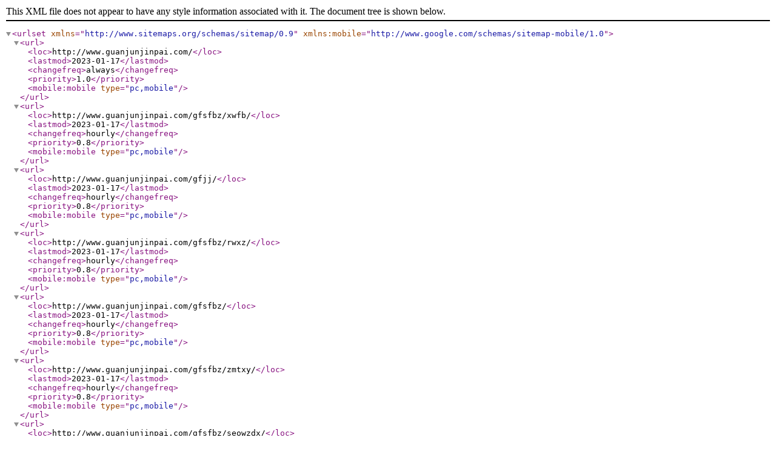

--- FILE ---
content_type: text/xml
request_url: http://www.guanjunjinpai.com/sitemap.xml
body_size: 14216
content:
<?xml version="1.0" encoding="utf-8"?>
<urlset xmlns="http://www.sitemaps.org/schemas/sitemap/0.9" xmlns:mobile="http://www.google.com/schemas/sitemap-mobile/1.0">
<url><loc>http://www.guanjunjinpai.com/</loc><lastmod>2023-01-17</lastmod><changefreq>always</changefreq><priority>1.0</priority><mobile:mobile type="pc,mobile"></mobile:mobile></url><url><loc>http://www.guanjunjinpai.com/gfsfbz/xwfb/</loc><lastmod>2023-01-17</lastmod><changefreq>hourly</changefreq><priority>0.8</priority><mobile:mobile type="pc,mobile"></mobile:mobile></url><url><loc>http://www.guanjunjinpai.com/gfjj/</loc><lastmod>2023-01-17</lastmod><changefreq>hourly</changefreq><priority>0.8</priority><mobile:mobile type="pc,mobile"></mobile:mobile></url><url><loc>http://www.guanjunjinpai.com/gfsfbz/rwxz/</loc><lastmod>2023-01-17</lastmod><changefreq>hourly</changefreq><priority>0.8</priority><mobile:mobile type="pc,mobile"></mobile:mobile></url><url><loc>http://www.guanjunjinpai.com/gfsfbz/</loc><lastmod>2023-01-17</lastmod><changefreq>hourly</changefreq><priority>0.8</priority><mobile:mobile type="pc,mobile"></mobile:mobile></url><url><loc>http://www.guanjunjinpai.com/gfsfbz/zmtxy/</loc><lastmod>2023-01-17</lastmod><changefreq>hourly</changefreq><priority>0.8</priority><mobile:mobile type="pc,mobile"></mobile:mobile></url><url><loc>http://www.guanjunjinpai.com/gfsfbz/seowzdx/</loc><lastmod>2023-01-17</lastmod><changefreq>hourly</changefreq><priority>0.8</priority><mobile:mobile type="pc,mobile"></mobile:mobile></url><url><loc>http://www.guanjunjinpai.com/fgtc/</loc><lastmod>2023-01-17</lastmod><changefreq>hourly</changefreq><priority>0.8</priority><mobile:mobile type="pc,mobile"></mobile:mobile></url><url><loc>http://www.guanjunjinpai.com/gfsfbz/bkctbj/</loc><lastmod>2023-01-17</lastmod><changefreq>hourly</changefreq><priority>0.8</priority><mobile:mobile type="pc,mobile"></mobile:mobile></url><url><loc>http://www.guanjunjinpai.com/yxxd/</loc><lastmod>2023-01-17</lastmod><changefreq>hourly</changefreq><priority>0.8</priority><mobile:mobile type="pc,mobile"></mobile:mobile></url><url><loc>http://www.guanjunjinpai.com/ywzx/</loc><lastmod>2023-01-17</lastmod><changefreq>hourly</changefreq><priority>0.8</priority><mobile:mobile type="pc,mobile"></mobile:mobile></url><url><loc>http://www.guanjunjinpai.com/yxzx/</loc><lastmod>2023-01-17</lastmod><changefreq>hourly</changefreq><priority>0.8</priority><mobile:mobile type="pc,mobile"></mobile:mobile></url><url><loc>http://www.guanjunjinpai.com/yxzx/1203.html</loc><lastmod>2023-01-17</lastmod><changefreq>daily</changefreq><priority>0.5</priority><mobile:mobile type="pc,mobile"></mobile:mobile></url><url><loc>http://www.guanjunjinpai.com/yxzx/1202.html</loc><lastmod>2023-01-17</lastmod><changefreq>daily</changefreq><priority>0.5</priority><mobile:mobile type="pc,mobile"></mobile:mobile></url><url><loc>http://www.guanjunjinpai.com/yxzx/1201.html</loc><lastmod>2023-01-17</lastmod><changefreq>daily</changefreq><priority>0.5</priority><mobile:mobile type="pc,mobile"></mobile:mobile></url><url><loc>http://www.guanjunjinpai.com/yxzx/1200.html</loc><lastmod>2023-01-17</lastmod><changefreq>daily</changefreq><priority>0.5</priority><mobile:mobile type="pc,mobile"></mobile:mobile></url><url><loc>http://www.guanjunjinpai.com/yxzx/1199.html</loc><lastmod>2023-01-17</lastmod><changefreq>daily</changefreq><priority>0.5</priority><mobile:mobile type="pc,mobile"></mobile:mobile></url><url><loc>http://www.guanjunjinpai.com/yxzx/1198.html</loc><lastmod>2023-01-16</lastmod><changefreq>daily</changefreq><priority>0.5</priority><mobile:mobile type="pc,mobile"></mobile:mobile></url><url><loc>http://www.guanjunjinpai.com/yxzx/1197.html</loc><lastmod>2023-01-16</lastmod><changefreq>daily</changefreq><priority>0.5</priority><mobile:mobile type="pc,mobile"></mobile:mobile></url><url><loc>http://www.guanjunjinpai.com/yxzx/1196.html</loc><lastmod>2023-01-16</lastmod><changefreq>daily</changefreq><priority>0.5</priority><mobile:mobile type="pc,mobile"></mobile:mobile></url><url><loc>http://www.guanjunjinpai.com/yxzx/1195.html</loc><lastmod>2023-01-16</lastmod><changefreq>daily</changefreq><priority>0.5</priority><mobile:mobile type="pc,mobile"></mobile:mobile></url><url><loc>http://www.guanjunjinpai.com/yxzx/1194.html</loc><lastmod>2023-01-16</lastmod><changefreq>daily</changefreq><priority>0.5</priority><mobile:mobile type="pc,mobile"></mobile:mobile></url><url><loc>http://www.guanjunjinpai.com/yxxd/1193.html</loc><lastmod>2023-01-15</lastmod><changefreq>daily</changefreq><priority>0.5</priority><mobile:mobile type="pc,mobile"></mobile:mobile></url><url><loc>http://www.guanjunjinpai.com/yxxd/1192.html</loc><lastmod>2023-01-15</lastmod><changefreq>daily</changefreq><priority>0.5</priority><mobile:mobile type="pc,mobile"></mobile:mobile></url><url><loc>http://www.guanjunjinpai.com/yxxd/1191.html</loc><lastmod>2023-01-15</lastmod><changefreq>daily</changefreq><priority>0.5</priority><mobile:mobile type="pc,mobile"></mobile:mobile></url><url><loc>http://www.guanjunjinpai.com/yxxd/1190.html</loc><lastmod>2023-01-15</lastmod><changefreq>daily</changefreq><priority>0.5</priority><mobile:mobile type="pc,mobile"></mobile:mobile></url><url><loc>http://www.guanjunjinpai.com/yxxd/1189.html</loc><lastmod>2023-01-15</lastmod><changefreq>daily</changefreq><priority>0.5</priority><mobile:mobile type="pc,mobile"></mobile:mobile></url><url><loc>http://www.guanjunjinpai.com/yxxd/1188.html</loc><lastmod>2023-01-14</lastmod><changefreq>daily</changefreq><priority>0.5</priority><mobile:mobile type="pc,mobile"></mobile:mobile></url><url><loc>http://www.guanjunjinpai.com/yxzx/1187.html</loc><lastmod>2023-01-13</lastmod><changefreq>daily</changefreq><priority>0.5</priority><mobile:mobile type="pc,mobile"></mobile:mobile></url><url><loc>http://www.guanjunjinpai.com/yxzx/1186.html</loc><lastmod>2023-01-13</lastmod><changefreq>daily</changefreq><priority>0.5</priority><mobile:mobile type="pc,mobile"></mobile:mobile></url><url><loc>http://www.guanjunjinpai.com/yxzx/1185.html</loc><lastmod>2023-01-13</lastmod><changefreq>daily</changefreq><priority>0.5</priority><mobile:mobile type="pc,mobile"></mobile:mobile></url><url><loc>http://www.guanjunjinpai.com/yxzx/1184.html</loc><lastmod>2023-01-12</lastmod><changefreq>daily</changefreq><priority>0.5</priority><mobile:mobile type="pc,mobile"></mobile:mobile></url><url><loc>http://www.guanjunjinpai.com/yxzx/1183.html</loc><lastmod>2023-01-12</lastmod><changefreq>daily</changefreq><priority>0.5</priority><mobile:mobile type="pc,mobile"></mobile:mobile></url><url><loc>http://www.guanjunjinpai.com/yxzx/1182.html</loc><lastmod>2023-01-12</lastmod><changefreq>daily</changefreq><priority>0.5</priority><mobile:mobile type="pc,mobile"></mobile:mobile></url><url><loc>http://www.guanjunjinpai.com/yxzx/1181.html</loc><lastmod>2023-01-11</lastmod><changefreq>daily</changefreq><priority>0.5</priority><mobile:mobile type="pc,mobile"></mobile:mobile></url><url><loc>http://www.guanjunjinpai.com/yxzx/1180.html</loc><lastmod>2023-01-11</lastmod><changefreq>daily</changefreq><priority>0.5</priority><mobile:mobile type="pc,mobile"></mobile:mobile></url><url><loc>http://www.guanjunjinpai.com/yxzx/1179.html</loc><lastmod>2023-01-11</lastmod><changefreq>daily</changefreq><priority>0.5</priority><mobile:mobile type="pc,mobile"></mobile:mobile></url><url><loc>http://www.guanjunjinpai.com/yxzx/1178.html</loc><lastmod>2023-01-10</lastmod><changefreq>daily</changefreq><priority>0.5</priority><mobile:mobile type="pc,mobile"></mobile:mobile></url><url><loc>http://www.guanjunjinpai.com/yxzx/1177.html</loc><lastmod>2023-01-10</lastmod><changefreq>daily</changefreq><priority>0.5</priority><mobile:mobile type="pc,mobile"></mobile:mobile></url><url><loc>http://www.guanjunjinpai.com/yxzx/1176.html</loc><lastmod>2023-01-10</lastmod><changefreq>daily</changefreq><priority>0.5</priority><mobile:mobile type="pc,mobile"></mobile:mobile></url><url><loc>http://www.guanjunjinpai.com/yxxd/1167.html</loc><lastmod>2023-01-10</lastmod><changefreq>daily</changefreq><priority>0.5</priority><mobile:mobile type="pc,mobile"></mobile:mobile></url><url><loc>http://www.guanjunjinpai.com/yxxd/1166.html</loc><lastmod>2021-08-18</lastmod><changefreq>daily</changefreq><priority>0.5</priority><mobile:mobile type="pc,mobile"></mobile:mobile></url><url><loc>http://www.guanjunjinpai.com/yxxd/1165.html</loc><lastmod>2021-08-18</lastmod><changefreq>daily</changefreq><priority>0.5</priority><mobile:mobile type="pc,mobile"></mobile:mobile></url><url><loc>http://www.guanjunjinpai.com/ywzx/1164.html</loc><lastmod>2022-05-26</lastmod><changefreq>daily</changefreq><priority>0.5</priority><mobile:mobile type="pc,mobile"></mobile:mobile></url><url><loc>http://www.guanjunjinpai.com/yxxd/1163.html</loc><lastmod>2021-08-18</lastmod><changefreq>daily</changefreq><priority>0.5</priority><mobile:mobile type="pc,mobile"></mobile:mobile></url><url><loc>http://www.guanjunjinpai.com/yxxd/1162.html</loc><lastmod>2022-05-26</lastmod><changefreq>daily</changefreq><priority>0.5</priority><mobile:mobile type="pc,mobile"></mobile:mobile></url><url><loc>http://www.guanjunjinpai.com/yxxd/1161.html</loc><lastmod>2021-08-18</lastmod><changefreq>daily</changefreq><priority>0.5</priority><mobile:mobile type="pc,mobile"></mobile:mobile></url><url><loc>http://www.guanjunjinpai.com/yxxd/1160.html</loc><lastmod>2021-08-18</lastmod><changefreq>daily</changefreq><priority>0.5</priority><mobile:mobile type="pc,mobile"></mobile:mobile></url><url><loc>http://www.guanjunjinpai.com/yxxd/1159.html</loc><lastmod>2021-08-18</lastmod><changefreq>daily</changefreq><priority>0.5</priority><mobile:mobile type="pc,mobile"></mobile:mobile></url><url><loc>http://www.guanjunjinpai.com/yxxd/1158.html</loc><lastmod>2021-08-18</lastmod><changefreq>daily</changefreq><priority>0.5</priority><mobile:mobile type="pc,mobile"></mobile:mobile></url><url><loc>http://www.guanjunjinpai.com/yxxd/1157.html</loc><lastmod>2021-08-18</lastmod><changefreq>daily</changefreq><priority>0.5</priority><mobile:mobile type="pc,mobile"></mobile:mobile></url><url><loc>http://www.guanjunjinpai.com/ywzx/1143.html</loc><lastmod>2021-08-18</lastmod><changefreq>daily</changefreq><priority>0.5</priority><mobile:mobile type="pc,mobile"></mobile:mobile></url><url><loc>http://www.guanjunjinpai.com/yxzx/1135.html</loc><lastmod>2021-08-18</lastmod><changefreq>daily</changefreq><priority>0.5</priority><mobile:mobile type="pc,mobile"></mobile:mobile></url><url><loc>http://www.guanjunjinpai.com/yxzx/1134.html</loc><lastmod>2022-05-26</lastmod><changefreq>daily</changefreq><priority>0.5</priority><mobile:mobile type="pc,mobile"></mobile:mobile></url><url><loc>http://www.guanjunjinpai.com/yxzx/1133.html</loc><lastmod>2021-08-18</lastmod><changefreq>daily</changefreq><priority>0.5</priority><mobile:mobile type="pc,mobile"></mobile:mobile></url><url><loc>http://www.guanjunjinpai.com/yxzx/1132.html</loc><lastmod>2021-08-18</lastmod><changefreq>daily</changefreq><priority>0.5</priority><mobile:mobile type="pc,mobile"></mobile:mobile></url><url><loc>http://www.guanjunjinpai.com/yxzx/1131.html</loc><lastmod>2021-08-18</lastmod><changefreq>daily</changefreq><priority>0.5</priority><mobile:mobile type="pc,mobile"></mobile:mobile></url><url><loc>http://www.guanjunjinpai.com/yxzx/1130.html</loc><lastmod>2022-05-26</lastmod><changefreq>daily</changefreq><priority>0.5</priority><mobile:mobile type="pc,mobile"></mobile:mobile></url><url><loc>http://www.guanjunjinpai.com/yxzx/1129.html</loc><lastmod>2021-08-18</lastmod><changefreq>daily</changefreq><priority>0.5</priority><mobile:mobile type="pc,mobile"></mobile:mobile></url><url><loc>http://www.guanjunjinpai.com/yxzx/1128.html</loc><lastmod>2021-08-18</lastmod><changefreq>daily</changefreq><priority>0.5</priority><mobile:mobile type="pc,mobile"></mobile:mobile></url><url><loc>http://www.guanjunjinpai.com/yxzx/1127.html</loc><lastmod>2021-08-18</lastmod><changefreq>daily</changefreq><priority>0.5</priority><mobile:mobile type="pc,mobile"></mobile:mobile></url><url><loc>http://www.guanjunjinpai.com/yxzx/1126.html</loc><lastmod>2021-08-18</lastmod><changefreq>daily</changefreq><priority>0.5</priority><mobile:mobile type="pc,mobile"></mobile:mobile></url><url><loc>http://www.guanjunjinpai.com/ywzx/1122.html</loc><lastmod>2022-05-26</lastmod><changefreq>daily</changefreq><priority>0.5</priority><mobile:mobile type="pc,mobile"></mobile:mobile></url><url><loc>http://www.guanjunjinpai.com/ywzx/1096.html</loc><lastmod>2021-08-18</lastmod><changefreq>daily</changefreq><priority>0.5</priority><mobile:mobile type="pc,mobile"></mobile:mobile></url><url><loc>http://www.guanjunjinpai.com/ywzx/1093.html</loc><lastmod>2021-08-18</lastmod><changefreq>daily</changefreq><priority>0.5</priority><mobile:mobile type="pc,mobile"></mobile:mobile></url><url><loc>http://www.guanjunjinpai.com/ywzx/817.html</loc><lastmod>2021-08-17</lastmod><changefreq>daily</changefreq><priority>0.5</priority><mobile:mobile type="pc,mobile"></mobile:mobile></url><url><loc>http://www.guanjunjinpai.com/ywzx/587.html</loc><lastmod>2021-08-17</lastmod><changefreq>daily</changefreq><priority>0.5</priority><mobile:mobile type="pc,mobile"></mobile:mobile></url><url><loc>http://www.guanjunjinpai.com/ywzx/312.html</loc><lastmod>2021-08-17</lastmod><changefreq>daily</changefreq><priority>0.5</priority><mobile:mobile type="pc,mobile"></mobile:mobile></url><url><loc>http://www.guanjunjinpai.com/ywzx/99.html</loc><lastmod>2021-08-17</lastmod><changefreq>daily</changefreq><priority>0.5</priority><mobile:mobile type="pc,mobile"></mobile:mobile></url><url><loc>http://www.guanjunjinpai.com/ywzx/93.html</loc><lastmod>2021-08-17</lastmod><changefreq>daily</changefreq><priority>0.5</priority><mobile:mobile type="pc,mobile"></mobile:mobile></url><url><loc>http://www.guanjunjinpai.com/ywzx/76.html</loc><lastmod>2021-08-17</lastmod><changefreq>daily</changefreq><priority>0.5</priority><mobile:mobile type="pc,mobile"></mobile:mobile></url><url><loc>http://www.guanjunjinpai.com/ywzx/6.html</loc><lastmod>2021-08-17</lastmod><changefreq>daily</changefreq><priority>0.5</priority><mobile:mobile type="pc,mobile"></mobile:mobile></url></urlset>
